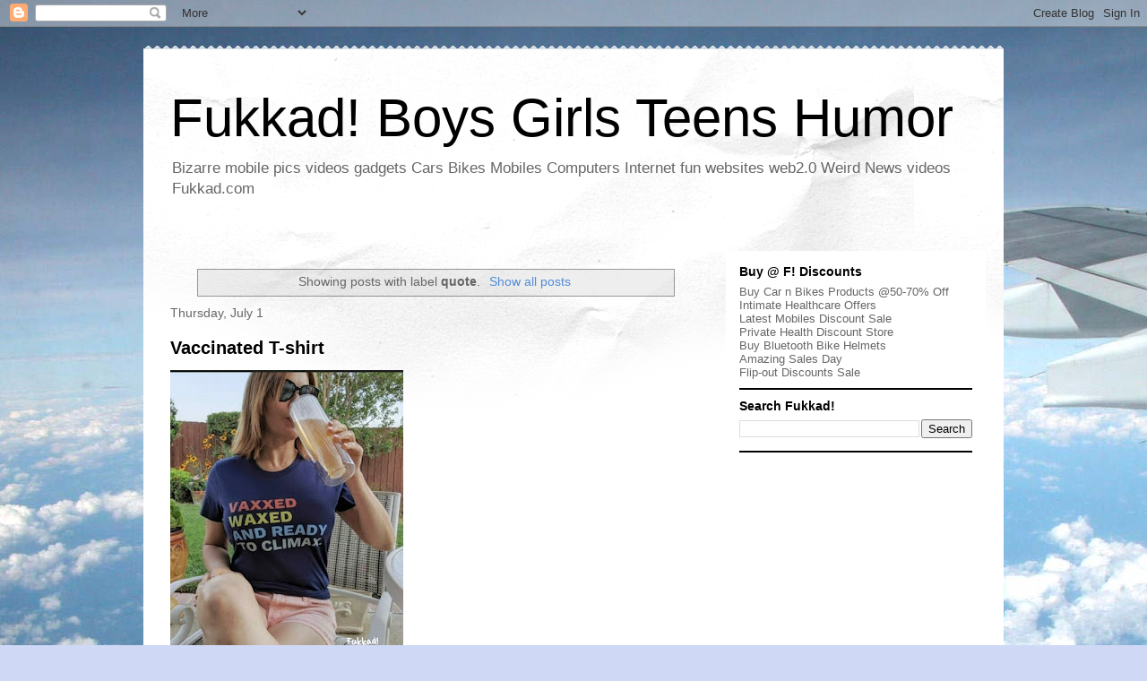

--- FILE ---
content_type: text/html; charset=UTF-8
request_url: https://www.fukkad.com/b/stats?style=WHITE_TRANSPARENT&timeRange=ALL_TIME&token=APq4FmCq2_VuGiUFwXBrjXwDa2PtTpjaXtvQhtSDM7C85T2LQssp2r_KyDfLkHV9i0coYGq8V9IpLH0ww5Zgjw0ggCIzVdU22g
body_size: 40
content:
{"total":2575239,"sparklineOptions":{"backgroundColor":{"fillOpacity":0.1,"fill":"#ffffff"},"series":[{"areaOpacity":0.3,"color":"#fff"}]},"sparklineData":[[0,25],[1,21],[2,17],[3,13],[4,21],[5,20],[6,17],[7,19],[8,22],[9,14],[10,11],[11,12],[12,11],[13,12],[14,10],[15,10],[16,15],[17,14],[18,13],[19,13],[20,21],[21,20],[22,32],[23,74],[24,26],[25,30],[26,31],[27,100],[28,60],[29,34]],"nextTickMs":92307}

--- FILE ---
content_type: text/html; charset=utf-8
request_url: https://www.google.com/recaptcha/api2/aframe
body_size: 268
content:
<!DOCTYPE HTML><html><head><meta http-equiv="content-type" content="text/html; charset=UTF-8"></head><body><script nonce="XFj6IFF0R2FWoM3KbbmhfA">/** Anti-fraud and anti-abuse applications only. See google.com/recaptcha */ try{var clients={'sodar':'https://pagead2.googlesyndication.com/pagead/sodar?'};window.addEventListener("message",function(a){try{if(a.source===window.parent){var b=JSON.parse(a.data);var c=clients[b['id']];if(c){var d=document.createElement('img');d.src=c+b['params']+'&rc='+(localStorage.getItem("rc::a")?sessionStorage.getItem("rc::b"):"");window.document.body.appendChild(d);sessionStorage.setItem("rc::e",parseInt(sessionStorage.getItem("rc::e")||0)+1);localStorage.setItem("rc::h",'1769883285662');}}}catch(b){}});window.parent.postMessage("_grecaptcha_ready", "*");}catch(b){}</script></body></html>